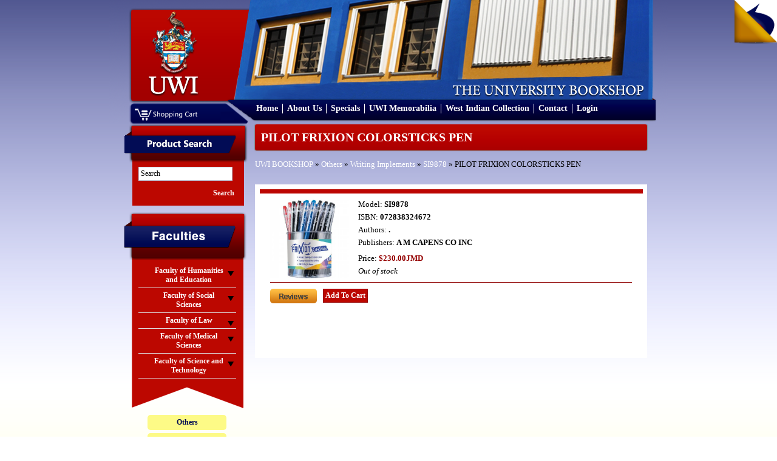

--- FILE ---
content_type: text/html; charset=UTF-8
request_url: https://bookshop.mona.uwi.edu/bookshop/product_info.php?cPath=85_98&products_id=32800&osCsid=3jcjghv3h4lbelucu51jht46e6
body_size: 19559
content:
<!DOCTYPE html PUBLIC "-//W3C//DTD XHTML 1.0 Transitional//EN" "http://www.w3.org/TR/xhtml1/DTD/xhtml1-transitional.dtd">
<html xmlns="http://www.w3.org/1999/xhtml">
<head>
<meta content="text/html; charset=utf-8" http-equiv="Content-Type" />
<title>U.W.I - Mona Bookshop</title>
<base href="https://bookshop.mona.uwi.edu/bookshop/">
<link href="style/style.css" rel="stylesheet" type="text/css" />
<link rel="stylesheet" href="style/lightbox.css" type="text/css" media="screen" />
<link href="style/vt-style.css" rel="stylesheet" type="text/css" />

<script type="text/javascript" src="javascript/jquery.min.js"></script>
<script type="text/javascript" src="javascript/jquery.tools.tabs.js"></script>
<script type="text/javascript" src="javascript/jquery.cycle.all.min.js"></script>
<script type="text/javascript" src="javascript/input.js"></script>
<script type="text/javascript" src="javascript/scrollable.js"></script>
<script type="text/javascript" src="javascript/overlay.js"></script>
<script type="text/javascript" src="javascript/virtualtour.js"></script>

<!--[if IE 8]>

<style>
	.clearfix {
		display: inline-block;
	}
	
	.right-featured{margin-left:15px;}
</style>

<![endif]-->

<script type="text/javascript" src="javascript/core.js"></script>
<script language="javascript"><!--
function popupWindow(url) {
  window.open(url,'popupWindow','toolbar=no,location=no,directories=no,status=no,menubar=no,scrollbars=no,resizable=yes,copyhistory=no,width=100,height=100,screenX=150,screenY=150,top=150,left=150')
}
//--></script>
</head>

<body>

<div class="outer-body">
	<div class="banner clearfix">
		<div class="logo float-left">
			<a href="http://bookshop.mona.uwi.edu/bookshop/index.php?osCsid=3jcjghv3h4lbelucu51jht46e6"><img src="images/uwi-logo.png" border="0" alt="" width="132" height="147"></a>
		</div>
		<div class="cart-area-background clearfix">			
			<div class="cart-dropdown float-left hidden">
				<div class="currency-label">Currencies</div>
				<div>
					<form name="currencies" action="https://bookshop.mona.uwi.edu/bookshop/product_info.php" method="get"><select name="currency" onChange="this.form.submit();" class="select"><option value="USD">US Dollar</option><option value="JMD" SELECTED>JMD Dollar</option></select><input type="hidden" name="cPath" value="85_98"><input type="hidden" name="products_id" value="32800"><input type="hidden" name="osCsid" value="3jcjghv3h4lbelucu51jht46e6"></form>				</div>
			</div>
			<div class="shopping-cart float-left">
				<a href="http://bookshop.mona.uwi.edu/bookshop/shopping_cart.php?osCsid=3jcjghv3h4lbelucu51jht46e6"><img src="images/shopping-cart.png"/></a>
			</div>			
		</div>
		
		<div class="menu clearfix">
			<ul>
				<li>
					<a href="http://bookshop.mona.uwi.edu/bookshop/index.php?osCsid=3jcjghv3h4lbelucu51jht46e6">Home</a>
				</li>
				<li>
					<a href="http://bookshop.mona.uwi.edu/bookshop/about.php?osCsid=3jcjghv3h4lbelucu51jht46e6">About Us</a>
				</li>
				<li>
					<a href="http://bookshop.mona.uwi.edu/bookshop/specials.php?osCsid=3jcjghv3h4lbelucu51jht46e6">Specials</a>
				</li>
				<li>
					<a href="http://bookshop.mona.uwi.edu/bookshop/index.php?cPath=50&osCsid=3jcjghv3h4lbelucu51jht46e6">UWI Memorabilia</a>
				</li>
				<li>
					<a href="http://bookshop.mona.uwi.edu/bookshop/index.php?cPath=71_86&osCsid=3jcjghv3h4lbelucu51jht46e6">West Indian Collection</a>
				</li>
				<li>
					<a href="http://bookshop.mona.uwi.edu/bookshop/contact_us.php?osCsid=3jcjghv3h4lbelucu51jht46e6">Contact</a>
				</li>
				<li>
					     
					<a href="http://bookshop.mona.uwi.edu/bookshop/login.php?osCsid=3jcjghv3h4lbelucu51jht46e6">Login</a>
				</li>
			</ul>			
		</div>
	</div>
	
	<div class="main-content no-overflow-horizontal clearfix">
	
	<!-- left_navigation //-->
		<div class="float-left left-column">
			<div class="advance-search margin-bottom-larger">
				<div class="left-header-container"></div>
				<div class="left-column-background">
					<div class="left-content clearfix">
						<form name="search" action="https://bookshop.mona.uwi.edu/bookshop/advanced_search_result.php" method="get">							<input name="keywords" type="text" class="go" title="Search" id="search"/>
							
							<input class="search-button" type="submit" value="Search" />
						</form>
					</div>
				</div>
			</div>
			
			<div class="faculties margin-top-larger">
				<div class="faculties-header-container"></div>
				<div class="faculties-column-background">
					<div class="left-content clearfix">
						<!-- categories //-->

<div id="accordion"><div class="left-accordion-header hidden"></div><div class="pane hidden"></div><div class="left-accordion-header">Faculty of Humanities and Education</div><div class="pane"><div class="faculty-content"><a href="http://bookshop.mona.uwi.edu/bookshop/index.php?cPath=72_29&osCsid=3jcjghv3h4lbelucu51jht46e6">Chinese</a></div><div class="faculty-content"><a href="http://bookshop.mona.uwi.edu/bookshop/index.php?cPath=72_32&osCsid=3jcjghv3h4lbelucu51jht46e6">Cultural Studies</a></div><div class="faculty-content"><a href="http://bookshop.mona.uwi.edu/bookshop/index.php?cPath=72_33&osCsid=3jcjghv3h4lbelucu51jht46e6">Education</a></div><div class="faculty-content"><a href="http://bookshop.mona.uwi.edu/bookshop/index.php?cPath=72_34&osCsid=3jcjghv3h4lbelucu51jht46e6">English</a></div><div class="faculty-content"><a href="http://bookshop.mona.uwi.edu/bookshop/index.php?cPath=72_35&osCsid=3jcjghv3h4lbelucu51jht46e6">French</a></div><div class="faculty-content"><a href="http://bookshop.mona.uwi.edu/bookshop/index.php?cPath=72_40&osCsid=3jcjghv3h4lbelucu51jht46e6">History</a></div><div class="faculty-content"><a href="http://bookshop.mona.uwi.edu/bookshop/index.php?cPath=72_41&osCsid=3jcjghv3h4lbelucu51jht46e6">Japanese</a></div><div class="faculty-content"><a href="http://bookshop.mona.uwi.edu/bookshop/index.php?cPath=72_43&osCsid=3jcjghv3h4lbelucu51jht46e6">Library Studies</a></div><div class="faculty-content"><a href="http://bookshop.mona.uwi.edu/bookshop/index.php?cPath=72_44&osCsid=3jcjghv3h4lbelucu51jht46e6">Linguistics & use of English</a></div><div class="faculty-content"><a href="http://bookshop.mona.uwi.edu/bookshop/index.php?cPath=72_46&osCsid=3jcjghv3h4lbelucu51jht46e6">Mass Communication</a></div><div class="faculty-content"><a href="http://bookshop.mona.uwi.edu/bookshop/index.php?cPath=72_57&osCsid=3jcjghv3h4lbelucu51jht46e6">Philosophy</a></div><div class="faculty-content"><a href="http://bookshop.mona.uwi.edu/bookshop/index.php?cPath=72_61&osCsid=3jcjghv3h4lbelucu51jht46e6">Portuguese</a></div><div class="faculty-content"><a href="http://bookshop.mona.uwi.edu/bookshop/index.php?cPath=72_68&osCsid=3jcjghv3h4lbelucu51jht46e6">Spanish</a></div></div><div class="left-accordion-header">Faculty of Social Sciences</div><div class="pane"><div class="faculty-content"><a href="http://bookshop.mona.uwi.edu/bookshop/index.php?cPath=73_74&osCsid=3jcjghv3h4lbelucu51jht46e6">Economics</a></div><div class="faculty-content"><a href="http://bookshop.mona.uwi.edu/bookshop/index.php?cPath=73_36&osCsid=3jcjghv3h4lbelucu51jht46e6">Gender Studies</a></div><div class="faculty-content"><a href="http://bookshop.mona.uwi.edu/bookshop/index.php?cPath=73_39&osCsid=3jcjghv3h4lbelucu51jht46e6">Government</a></div><div class="faculty-content"><a href="http://bookshop.mona.uwi.edu/bookshop/index.php?cPath=73_21&osCsid=3jcjghv3h4lbelucu51jht46e6">Management Studies</a></div><div class="faculty-content"><a href="http://bookshop.mona.uwi.edu/bookshop/index.php?cPath=73_67&osCsid=3jcjghv3h4lbelucu51jht46e6">Sociology & Social Work</a></div></div><div class="left-accordion-header">Faculty of Law</div><div class="pane"><div class="faculty-content"><a href="http://bookshop.mona.uwi.edu/bookshop/index.php?cPath=75_42&osCsid=3jcjghv3h4lbelucu51jht46e6">Law</a></div><div class="faculty-content"><a href="http://bookshop.mona.uwi.edu/bookshop/index.php?cPath=75_76&osCsid=3jcjghv3h4lbelucu51jht46e6">Norman Manley Law School</a></div></div><div class="left-accordion-header">Faculty of Medical Sciences</div><div class="pane"><div class="faculty-content"><a href="http://bookshop.mona.uwi.edu/bookshop/index.php?cPath=77_78&osCsid=3jcjghv3h4lbelucu51jht46e6">Advanced Nursing</a></div><div class="faculty-content"><a href="http://bookshop.mona.uwi.edu/bookshop/index.php?cPath=77_80&osCsid=3jcjghv3h4lbelucu51jht46e6">Anaesthetic</a></div><div class="faculty-content"><a href="http://bookshop.mona.uwi.edu/bookshop/index.php?cPath=77_79&osCsid=3jcjghv3h4lbelucu51jht46e6">Anatomy</a></div><div class="faculty-content"><a href="http://bookshop.mona.uwi.edu/bookshop/index.php?cPath=77_81&osCsid=3jcjghv3h4lbelucu51jht46e6">Forensic Science</a></div><div class="faculty-content"><a href="http://bookshop.mona.uwi.edu/bookshop/index.php?cPath=77_48&osCsid=3jcjghv3h4lbelucu51jht46e6">Medical Miscellaneous</a></div><div class="faculty-content"><a href="http://bookshop.mona.uwi.edu/bookshop/index.php?cPath=77_49&osCsid=3jcjghv3h4lbelucu51jht46e6">Medicine</a></div><div class="faculty-content"><a href="http://bookshop.mona.uwi.edu/bookshop/index.php?cPath=77_51&osCsid=3jcjghv3h4lbelucu51jht46e6">Microbiology</a></div><div class="faculty-content"><a href="http://bookshop.mona.uwi.edu/bookshop/index.php?cPath=77_53&osCsid=3jcjghv3h4lbelucu51jht46e6">Nursing</a></div><div class="faculty-content"><a href="http://bookshop.mona.uwi.edu/bookshop/index.php?cPath=77_54&osCsid=3jcjghv3h4lbelucu51jht46e6">Obstetrics & Gynaecology</a></div><div class="faculty-content"><a href="http://bookshop.mona.uwi.edu/bookshop/index.php?cPath=77_55&osCsid=3jcjghv3h4lbelucu51jht46e6">Pathology</a></div><div class="faculty-content"><a href="http://bookshop.mona.uwi.edu/bookshop/index.php?cPath=77_56&osCsid=3jcjghv3h4lbelucu51jht46e6">Pharmacology</a></div><div class="faculty-content"><a href="http://bookshop.mona.uwi.edu/bookshop/index.php?cPath=77_58&osCsid=3jcjghv3h4lbelucu51jht46e6">Physical Therapy</a></div><div class="faculty-content"><a href="http://bookshop.mona.uwi.edu/bookshop/index.php?cPath=77_60&osCsid=3jcjghv3h4lbelucu51jht46e6">Physiology</a></div><div class="faculty-content"><a href="http://bookshop.mona.uwi.edu/bookshop/index.php?cPath=77_62&osCsid=3jcjghv3h4lbelucu51jht46e6">Psychiatry</a></div><div class="faculty-content"><a href="http://bookshop.mona.uwi.edu/bookshop/index.php?cPath=77_63&osCsid=3jcjghv3h4lbelucu51jht46e6">Radiology</a></div><div class="faculty-content"><a href="http://bookshop.mona.uwi.edu/bookshop/index.php?cPath=77_109&osCsid=3jcjghv3h4lbelucu51jht46e6">Social & Preventitive Medicine</a></div><div class="faculty-content"><a href="http://bookshop.mona.uwi.edu/bookshop/index.php?cPath=77_70&osCsid=3jcjghv3h4lbelucu51jht46e6">Surgery</a></div></div><div class="left-accordion-header">Faculty of Science and Technology</div><div class="pane"><div class="faculty-content"><a href="http://bookshop.mona.uwi.edu/bookshop/index.php?cPath=82_83&osCsid=3jcjghv3h4lbelucu51jht46e6">Biochemistry</a></div><div class="faculty-content"><a href="http://bookshop.mona.uwi.edu/bookshop/index.php?cPath=82_84&osCsid=3jcjghv3h4lbelucu51jht46e6">Botany</a></div><div class="faculty-content"><a href="http://bookshop.mona.uwi.edu/bookshop/index.php?cPath=82_28&osCsid=3jcjghv3h4lbelucu51jht46e6">Chemistry</a></div><div class="faculty-content"><a href="http://bookshop.mona.uwi.edu/bookshop/index.php?cPath=82_31&osCsid=3jcjghv3h4lbelucu51jht46e6">Computer Science</a></div><div class="faculty-content"><a href="http://bookshop.mona.uwi.edu/bookshop/index.php?cPath=82_37&osCsid=3jcjghv3h4lbelucu51jht46e6">Geography</a></div><div class="faculty-content"><a href="http://bookshop.mona.uwi.edu/bookshop/index.php?cPath=82_38&osCsid=3jcjghv3h4lbelucu51jht46e6">Geology</a></div><div class="faculty-content"><a href="http://bookshop.mona.uwi.edu/bookshop/index.php?cPath=82_47&osCsid=3jcjghv3h4lbelucu51jht46e6">Mathematics</a></div><div class="faculty-content"><a href="http://bookshop.mona.uwi.edu/bookshop/index.php?cPath=82_59&osCsid=3jcjghv3h4lbelucu51jht46e6">Physics</a></div><div class="faculty-content"><a href="http://bookshop.mona.uwi.edu/bookshop/index.php?cPath=82_22&osCsid=3jcjghv3h4lbelucu51jht46e6">Zoology</a></div></div></div><!-- categories_eof //-->
					</div>
				</div>
				<div class="left-footer"></div>
			</div>
				
			<div class="left-other-container margin-top-larger">
				<div class="other-content">
					<ul class="other-list">
						<li><a href="http://bookshop.mona.uwi.edu/bookshop/index.php?cPath=85&osCsid=3jcjghv3h4lbelucu51jht46e6"><strong>Others</strong></a></li>
<li><a href="http://bookshop.mona.uwi.edu/bookshop/index.php?cPath=50&osCsid=3jcjghv3h4lbelucu51jht46e6">UWI Memorabilia</a></li>
<li><a href="http://bookshop.mona.uwi.edu/bookshop/index.php?cPath=71&osCsid=3jcjghv3h4lbelucu51jht46e6">Caribbean Collection</a></li>
						<li><a href="http://webdev.uwimona.edu.jm/bookshop/booklistform/">Online Booklist</a></li>
					</ul>
				</div>
			</div>

</div>
		<!-- left_navigation_eof //-->
		
	<div class="float-left right-content-area">	<script src="javascript/prototype.js" type="text/javascript"></script>
	<script src="javascript/scriptaculous.js?load=effects,builder" type="text/javascript"></script>
	<script src="javascript/lightbox.js" type="text/javascript"></script>
	
<!-- header_eof //-->
<!-- body_text //-->
	<form name="cart_quantity" action="https://bookshop.mona.uwi.edu/bookshop/product_info.php?cPath=85_98&products_id=32800&action=add_product&osCsid=3jcjghv3h4lbelucu51jht46e6" method="post">	

<div class="page-header">
	PILOT FRIXION COLORSTICKS PEN</div>
<div class="margin-bottom">
	<div class="left_part"><a href="http://bookshop.mona.uwi.edu/bookshop/index.php?osCsid=3jcjghv3h4lbelucu51jht46e6" class="headerNavigation">UWI BOOKSHOP</a> &raquo; <a href="http://bookshop.mona.uwi.edu/bookshop/index.php?cPath=85&osCsid=3jcjghv3h4lbelucu51jht46e6" class="headerNavigation">Others</a> &raquo; <a href="http://bookshop.mona.uwi.edu/bookshop/index.php?cPath=85_98&osCsid=3jcjghv3h4lbelucu51jht46e6" class="headerNavigation">Writing Implements</a> &raquo; <a href="http://bookshop.mona.uwi.edu/bookshop/product_info.php?cPath=85_98&products_id=32800&osCsid=3jcjghv3h4lbelucu51jht46e6" class="headerNavigation">SI9878</a> &raquo;  PILOT FRIXION COLORSTICKS PEN</div>
</div>

	

	<div class="products clearfix">
				<div class="products-container-left">
			<a rel="lightbox" href="images/../images/SI9878.jpg">
				<img src="images/../images/SI9878.jpg" alt="PILOT FRIXION COLORSTICKS PEN"/>			
			</a>
		</div>
				<div class="products-container-right">
			<div>Model: <span class="font-bold">SI9878</span></div>
						<div class="margin-top">ISBN: <span class="font-bold">072838324672</span></div>
						<div class="margin-top">Authors: <span class="font-bold">.</span></div>
						<div class="margin-top margin-bottom-larger">Publishers: <span class="font-bold">A M CAPENS CO INC</span></div>
							
			<div class="margin-top-larger">Price: <b class="productSpecialPrice">$230.00JMD</b></div>
			
			<!--Commented out by Derval.. updated ************************************************-->
						
			<!--End of comment******************************************************************************-->
			
						
			<div class="margin-top margin-bottom-larger"><em>Out of stock</em></div>
				
									<div class="margin-top2">This product was added to our catalog on Thursday 23 March, 2017.</div>			
						
			<div class="clearfix separator" style="margin-top:10px;padding-top:10px;">
				<div class="float-left"  style="margin-right:10px;">
					<a href="http://bookshop.mona.uwi.edu/bookshop/product_reviews.php?cPath=85_98&products_id=32800&osCsid=3jcjghv3h4lbelucu51jht46e6"><img src="includes/languages/english/images/buttons/button_reviews.gif" border="0" alt="Reviews" title=" Reviews " width="77" height="24"></a>				</div>
				<div class="float-left">
					<input type="hidden" name="products_id" value="32800"/>
					<!-- Start JLG Disable Buy Now and Shopping Cart -->
						<input type="submit" class="general-button" value="Add To Cart"/>						<!-- End JLG Disable Buy Now and Shopping Cart -->
					<!-- <input type="submit" class="general-button" value="Add To Cart"/> -->
				</div>			
			</div>	
			
		</div>
		<div class="desc margin-top"></div>
		
		
	
	




</div>
	</form>
<!-- body_eof //-->

<!-- footer //-->
		</div>
	</div>
	
<div class="footer">
		<div class="footer-departments">
			<h2>Departments</h2>
			<ul>
				<li>
					<a href="http://www.mona.uwi.edu/administration/" target="_blank">Administration</a>
				</li>
				<li>
					<a href="http://www.mona.uwi.edu/campuslife/" target="_blank">Campus Life</a>
				</li>
				<li>
					<a href="http://www.mona.uwi.edu/research/" target="_blank">Research and Libraries</a>
				</li>
				<li>
					<a href="http://www.mona.uwi.edu/systems/" target="_blank">Online Systems</a>
				</li>
				<li>
					<a href="http://www.mona.uwi.edu/faculties/" target="_blank">Academics</a>
				</li>
				<li>
					<a href="http://www.mona.uwi.edu/programmes/" target="_blank">Programmes</a>
				</li>
			</ul>
		</div>
		<div class="footer-faculties">
			<h2>Faculties</h2>
			<ul>
								    <li>
						<a href="http://www.mona.uwi.edu/humed/" target="_blank">Faculty of Humanities and Education</a>
					</li>
					<li>
					<a href="http://myspot.mona.uwi.edu/socsci/" target="_blank">Faculty of Social Sciences</a>
					</li>
					<li><a href="http://myspot.mona.uwi.edu/law/" target="_blank">Faculty of Law</a>
					</li>
					<li><a href="http://www.mona.uwi.edu/fms/" target="_blank">Faculty of Medical Sciences</a>
					</li> 
					<li><a href="http://myspot.mona.uwi.edu/fpas/" target="_blank">Faculty of Science and Technology</a>
					</li>

			</ul>
		</div>
		<div class="footer-social">
			<div class="footer-fb-container">
				<a href="http://www.facebook.com/uwibookshop" target="_blank">
	   				<img src="images/facebook.png" alt="" />
	   				<span style="font-size:9px;color:#ffffff;position:absolute;top:13px;left:20px">Facebook.com/uwibookshop</span>
	   			</a>
			</div>
			<div class="footer-twitter-container">
				<a href="https://twitter.com/uwibookshopmona?lang=en" target="_blank">
	   				<img src="images/twitter.png" alt width="28px" />	   				
	   				<span style="font-size:9px;color:#ffffff;position:absolute;top:13px;left:40px">Twitter</span>
	   			</a>

			</div>
			<div class="bottom-policy">
				<a href="http://bookshop.mona.uwi.edu/bookshop/return_policy.php?osCsid=3jcjghv3h4lbelucu51jht46e6">Return Policy</a> | <a href="http://bookshop.mona.uwi.edu/bookshop/shipping_policy.php?osCsid=3jcjghv3h4lbelucu51jht46e6">Shipping Policy</a>
			</div>
		</div>
	</div>
	<div class="copyright">
		Copyright &copy; 2011 UWI BookShop All rights reserved. | Site Design and Development by: <a href="http://blitzwebdesign.com">Blitz Web Design</a>
	</div>

	<!-- Virtual tour -->
	<div class="virtual-tour"><div class="vt-prev"></div><div class="image-container"><div class="image-box"><!-- -!!!!!!!!!!!!!!!!!!!!--><!--root element for the items--><div class="vt-items"></div><!-- -!!!!!!!!!!!!!!!!!!!!--><div class="close"></div></div></div><div class="vt-next"id="vt-next"></div><div class="vt-description"></div></div>
	<div class="pageflip-container">
		<div id="pageflip"><a href="#" id="open" title="Take the Virtual Tour"><img src="images/page_flip.png"alt=""/><span class="msg_block">Take the Virtual Tour</span></a></div>
	<div>
	<!-- ends -->

</body>

</html>
